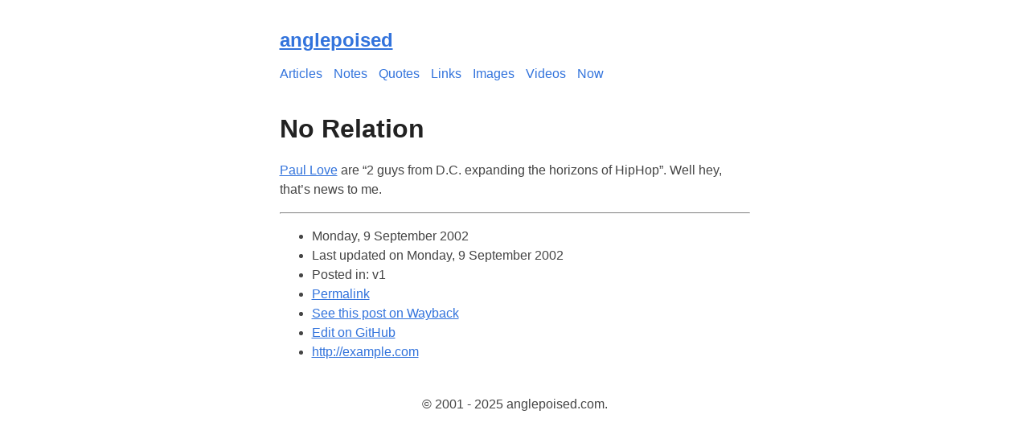

--- FILE ---
content_type: text/html; charset=utf-8
request_url: https://anglepoised.com/notes/no-relation/
body_size: 1895
content:
<!doctype html>
<html lang="en-gb" data-astro-cid-bwq2lq7z>
  <head>
    <!-- Global Metadata -->
    <meta charset="utf-8" />
    <meta name="viewport" content="width=device-width,initial-scale=1" />
    <meta name="generator" content="Astro v5.15.9" />
    <!-- Primary Meta Tags -->
    <title>No Relation - anglepoised</title>
    <link rel="canonical" href="https://anglepoised.com/notes/no-relation/" />
    <!-- Icons -->
    <link rel="icon" href="/favicon.ico" sizes="any" />
    <link rel="icon" href="/icon.svg" type="image/svg+xml" />
    <link rel="apple-touch-icon" href="/apple-touch-icon.png" />
    <link rel="manifest" href="/manifest.webmanifest" />
    <!-- Feeds -->
    <link
      href="/feed/"
      rel="alternate"
      title="anglepoised: everything"
      type="application/atom+xml"
    />
    <link
      href="/feed/articles/"
      rel="alternate"
      title="anglepoised: articles only"
      type="application/atom+xml"
    />
    <!-- Open Graph / Facebook -->
    <meta property="og:type" content="website" />
    <meta
      property="og:url"
      content="https://anglepoised.com/notes/no-relation/"
    />
    <meta property="og:title" content="No Relation" />
    <meta
      property="og:image"
      content="https://anglepoised.com/placeholder-social.png"
    />
    <!-- Twitter -->
    <meta property="twitter:card" content="summary_large_image" />
    <meta
      property="twitter:url"
      content="https://anglepoised.com/notes/no-relation/"
    />
    <meta property="twitter:title" content="No Relation" />
    <meta
      property="twitter:image"
      content="https://anglepoised.com/placeholder-social.png"
    />
    <!-- Stats -->
    <script
      data-goatcounter="https://anglepoised.goatcounter.com/count"
      async
      src="https://gc.zgo.at/count.js"
    ></script>
    <style>
      body {
        font-family: Verdana, sans-serif;
        margin: auto;
        padding: 20px;
        max-width: 65ch;
        text-align: left;
        background-color: #fff;
        word-wrap: break-word;
        overflow-wrap: break-word;
        line-height: 1.5;
        color: #444;
      }
      h1,
      h2,
      h3,
      h4,
      h5,
      h6,
      strong,
      b {
        color: #222;
      }
      a {
        color: #3273dc;
      }
      nav a {
        margin-right: 10px;
      }
      textarea {
        width: 100%;
        font-size: 16px;
      }
      input {
        font-size: 16px;
      }
      content {
        line-height: 1.6;
      }
      table {
        width: 100%;
      }
      img {
        max-width: 100%;
        height: auto;
      }
      code {
        padding: 2px 5px;
        background-color: #f2f2f2;
      }
      pre {
        padding: 1rem;
      }
      pre > code {
        all: unset;
      }
      blockquote {
        border: 1px solid #999;
        color: #222;
        padding: 2px 0 2px 20px;
        margin: 0;
        font-style: italic;
      }
      a[data-astro-cid-eimmu3lg] {
        display: inline-block;
        text-decoration: none;
      }
      a[data-astro-cid-eimmu3lg].active {
        font-weight: bolder;
        text-decoration: underline;
      }
      header[data-astro-cid-3ef6ksr2] {
        margin: 0 0 2em;
      }
      h2[data-astro-cid-3ef6ksr2] {
        margin: 0.5em 0;
      }
      footer[data-astro-cid-sz7xmlte] {
        padding: 25px;
        text-align: center;
      }
      .title[data-astro-cid-bwq2lq7z] {
        font-size: 2em;
        margin: 0.25em 0 0;
      }
      hr[data-astro-cid-bwq2lq7z] {
        border-top: 1px solid #ddd;
        margin: 1rem 0;
      }
    </style>
  </head>
  <body data-astro-cid-bwq2lq7z>
    <header data-astro-cid-3ef6ksr2>
      <h2 data-astro-cid-3ef6ksr2>
        <a href="/" data-astro-cid-3ef6ksr2> anglepoised </a>
      </h2>
      <nav data-astro-cid-3ef6ksr2>
        <a
          href="/articles"
          data-astro-cid-3ef6ksr2="true"
          data-astro-cid-eimmu3lg
        >
          Articles
        </a>
        <a href="/notes" data-astro-cid-3ef6ksr2="true" data-astro-cid-eimmu3lg>
          Notes
        </a>
        <a
          href="/quotes"
          data-astro-cid-3ef6ksr2="true"
          data-astro-cid-eimmu3lg
        >
          Quotes
        </a>
        <a href="/links" data-astro-cid-3ef6ksr2="true" data-astro-cid-eimmu3lg>
          Links
        </a>
        <a
          href="/images"
          data-astro-cid-3ef6ksr2="true"
          data-astro-cid-eimmu3lg
        >
          Images
        </a>
        <a
          href="/videos"
          data-astro-cid-3ef6ksr2="true"
          data-astro-cid-eimmu3lg
        >
          Videos
        </a>
        <a href="/now" data-astro-cid-3ef6ksr2="true" data-astro-cid-eimmu3lg>
          Now
        </a>
        <!-- <HeaderLink href="/about">About</HeaderLink> -->
      </nav>
    </header>
    <main data-astro-cid-bwq2lq7z>
      <article class="h-entry" data-astro-cid-bwq2lq7z>
        <h1 class="p-name title" data-astro-cid-bwq2lq7z>No Relation</h1>
        <div class="e-content" data-astro-cid-bwq2lq7z>
          <p>
            <a
              href="http://artists3.iuma.com/IUMA/Bands/Paul_Love/"
              title="IUMA: Paul Love"
              >Paul Love</a
            >
            are “2 guys from D.C. expanding the horizons of HipHop”. Well hey,
            that’s news to me.
          </p>
        </div>
        <hr />
        <ul>
          <li>
            <time class="dt-published" datetime="2002-09-09T11:13:35.000Z"
              >Monday, 9 September 2002</time
            >
          </li>
          <li>
            Last updated on
            <time class="dt-updated" datetime="2002-09-09T11:13:35.000Z"
              >Monday, 9 September 2002</time
            >
          </li>
          <li>Posted in: v1</li>
          <li>
            <a
              class="permaLink u-url"
              href="https://anglepoised.com/notes/no-relation/"
              >Permalink</a
            >
          </li>
          <li>
            <a
              href="http://web.archive.org/web/*/https://anglepoised.com/notes/no-relation/"
              >See this post on Wayback</a
            >
          </li>
          <li>
            <a
              href="https://github.com/anglepoised/notes/edit/main/src/content/notes/no-relation/index.mdx"
              >Edit on GitHub</a
            >
          </li>
          <li><a href="http://example.com">http://example.com</a></li>
        </ul>
      </article>
    </main>
    <footer data-astro-cid-sz7xmlte>&copy; 2001 - 2025 anglepoised.com.</footer>
  <script defer src="https://static.cloudflareinsights.com/beacon.min.js/vcd15cbe7772f49c399c6a5babf22c1241717689176015" integrity="sha512-ZpsOmlRQV6y907TI0dKBHq9Md29nnaEIPlkf84rnaERnq6zvWvPUqr2ft8M1aS28oN72PdrCzSjY4U6VaAw1EQ==" data-cf-beacon='{"version":"2024.11.0","token":"1f5b381b71ad4e4596285ec766216676","r":1,"server_timing":{"name":{"cfCacheStatus":true,"cfEdge":true,"cfExtPri":true,"cfL4":true,"cfOrigin":true,"cfSpeedBrain":true},"location_startswith":null}}' crossorigin="anonymous"></script>
</body>
</html>
